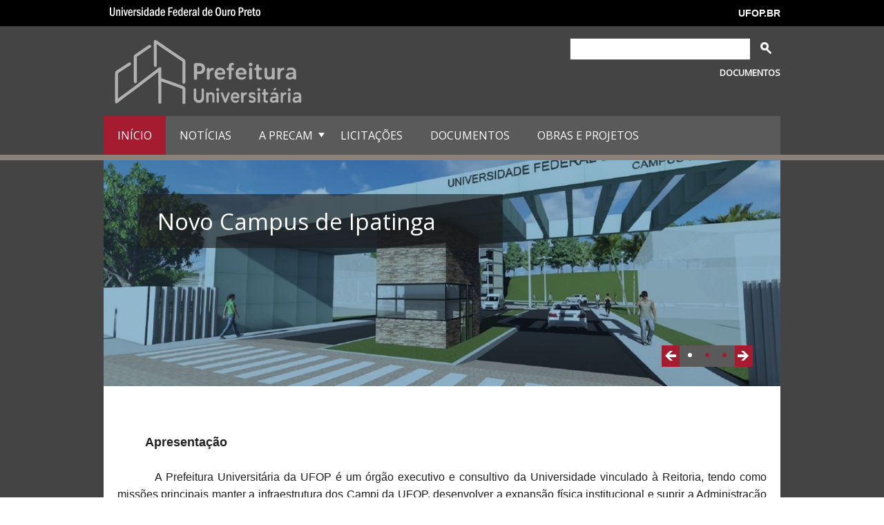

--- FILE ---
content_type: text/html; charset=utf-8
request_url: https://precam.ufop.br/
body_size: 26861
content:
<!DOCTYPE html>
<!--[if IEMobile 7]><html class="iem7"  lang="pt-br" dir="ltr"><![endif]-->
<!--[if lte IE 6]><html class="lt-ie9 lt-ie8 lt-ie7"  lang="pt-br" dir="ltr"><![endif]-->
<!--[if (IE 7)&(!IEMobile)]><html class="lt-ie9 lt-ie8"  lang="pt-br" dir="ltr"><![endif]-->
<!--[if IE 8]><html class="lt-ie9"  lang="pt-br" dir="ltr"><![endif]-->
<!--[if (gte IE 9)|(gt IEMobile 7)]><!--><html  lang="pt-br" dir="ltr"><!--<![endif]-->
<head>
<meta charset="utf-8" />
<link rel="shortcut icon" href="https://precam.ufop.br/sites/default/files/precam/files/faviconufop.ico?m=1525724843" type="image/vnd.microsoft.icon" />
<meta name="generator" content="OpenScholar for Drupal 7 (http://theopenscholar.org)" />
<link rel="canonical" href="https://precam.ufop.br/home" />
<link rel="shortlink" href="https://precam.ufop.br/home" />
<meta property="og:type" content="university" />
<meta property="og:title" content="Prefeitura do Campus Universitário" />
<meta property="og:image" content="https://precam.ufop.br/sites/default/files/precam/files/logo.png?m=1745860937" />
<meta name="twitter:card" content="summary" />
<meta name="twitter:title" content="Prefeitura do Campus Universitário" />
<meta name="twitter:description" content="Prefeitura do Campus Universitário" />
<meta name="twitter:image" content="https://precam.ufop.br/sites/default/files/precam/files/logo.png?m=1745860937" />
<title>Prefeitura do Campus Universitário</title>

<meta http-equiv="x-ua-compatible" content="IE=edge">
  <meta name="viewport" content="width=device-width, initial-scale=1.0" />
  <style>
@import url("https://precam.ufop.br/modules/system/system.base.css?syttr5");
@import url("https://precam.ufop.br/modules/system/system.menus.css?syttr5");
@import url("https://precam.ufop.br/modules/system/system.messages.css?syttr5");
@import url("https://precam.ufop.br/modules/system/system.theme.css?syttr5");
</style>
<style>
@import url("https://precam.ufop.br/modules/book/book.css?syttr5");
@import url("https://precam.ufop.br/profiles/openscholar/modules/contrib/calendar/css/calendar_multiday.css?syttr5");
@import url("https://precam.ufop.br/modules/comment/comment.css?syttr5");
@import url("https://precam.ufop.br/profiles/openscholar/modules/contrib/date/date_api/date.css?syttr5");
@import url("https://precam.ufop.br/profiles/openscholar/modules/contrib/date/date_popup/themes/datepicker.1.7.css?syttr5");
@import url("https://precam.ufop.br/profiles/openscholar/modules/contrib/date/date_repeat_field/date_repeat_field.css?syttr5");
@import url("https://precam.ufop.br/modules/field/theme/field.css?syttr5");
@import url("https://precam.ufop.br/modules/node/node.css?syttr5");
@import url("https://precam.ufop.br/modules/search/search.css?syttr5");
@import url("https://precam.ufop.br/modules/user/user.css?syttr5");
@import url("https://precam.ufop.br/profiles/openscholar/modules/contrib/views/css/views.css?syttr5");
</style>
<style>
@import url("https://precam.ufop.br/profiles/openscholar/modules/contrib/colorbox/styles/default/colorbox_style.css?syttr5");
@import url("https://precam.ufop.br/profiles/openscholar/modules/contrib/ctools/css/ctools.css?syttr5");
@import url("https://precam.ufop.br/profiles/openscholar/modules/contrib/views_slideshow/views_slideshow.css?syttr5");
@import url("https://precam.ufop.br/profiles/openscholar/modules/contrib/biblio/biblio.css?syttr5");
@import url("https://precam.ufop.br/profiles/openscholar/modules/os/modules/os_slideshow/os_slideshow.css?syttr5");
@import url("https://precam.ufop.br/profiles/openscholar/themes/hwpi_basetheme/css/responsive.base.css?syttr5");
@import url("https://precam.ufop.br/profiles/openscholar/themes/hwpi_basetheme/css/responsive.layout.css?syttr5");
@import url("https://precam.ufop.br/profiles/openscholar/themes/hwpi_basetheme/css/responsive.nav.css?syttr5");
@import url("https://precam.ufop.br/profiles/openscholar/themes/hwpi_basetheme/css/responsive.slideshow.css?syttr5");
@import url("https://precam.ufop.br/profiles/openscholar/themes/hwpi_basetheme/css/responsive.widgets.css?syttr5");
@import url("https://precam.ufop.br/profiles/openscholar/themes/hwpi_college/css/responsive.college.css?syttr5");
@import url("https://precam.ufop.br/profiles/openscholar/modules/contrib/nice_menus/css/nice_menus.css?syttr5");
@import url("https://precam.ufop.br/profiles/openscholar/modules/contrib/nice_menus/css/nice_menus_default.css?syttr5");
</style>
<style media="screen">
@import url("https://precam.ufop.br/profiles/openscholar/themes/adaptivetheme/at_core/css/at.layout.css?syttr5");
@import url("https://precam.ufop.br/profiles/openscholar/themes/os_basetheme/css/globals.css?syttr5");
@import url("https://precam.ufop.br/profiles/openscholar/themes/hwpi_basetheme/css/hwpi.globals.css?syttr5");
@import url("https://precam.ufop.br/profiles/openscholar/themes/hwpi_college/css/hwpi_college.css?syttr5");
</style>
<style media="print">
@import url("https://precam.ufop.br/profiles/openscholar/themes/os_basetheme/css/print.css?syttr5");
</style>
<style>
@import url("https://precam.ufop.br/profiles/openscholar/modules/os/theme/os_dismiss.css?syttr5");
</style>
<link type="text/css" rel="stylesheet" href="https://precam.ufop.br/profiles/openscholar/themes/hwpi_college/flavors/adams/adams.css?syttr5" media="all" />
<link type="text/css" rel="stylesheet" href="https://precam.ufop.br/profiles/openscholar/themes/hwpi_college/flavors/adams/responsive.adams.css?syttr5" media="all" />
  <!--[if lte IE 8]>
<script type="text/javascript">
  var os_c = document.createElement;os_c('header');os_c('nav');os_c('section');os_c('article');os_c('aside');os_c('footer');os_c('hgroup');os_c('figure');
</script>
  <![endif]-->
  
</head>
<body class="html front not-logged-in no-sidebars page-home og-context og-context-node og-context-node-1282 navbar-on">
  <div id="skip-link">
    <a href="#main-content" class="element-invisible element-focusable" tabindex="1">Pular para o conteúdo principal</a>
  </div>

    <div id="page_wrap" class="page_wrap">
<!--REGION TO HOUSE RESPONSIVE MENU. OTHER CONTENT CAN'T BE PLACED HERE-->
<div class="responive-menu-container clearfix">
  <ul class="mobile-buttons num-links-3"><li class="link-count-mobi-main first"><a href="#"  data-target="#block-os-primary-menu"><span aria-hidden="true" class="icon-menu"></span><span class="move">Main Menu</span></a></li><li class="link-count-mobi-util"><a href="#"  data-target="#block-os-quick-links, #block-os-secondary-menu, #header .os-custom-menu"><span aria-hidden="true" class="icon-plus"></span><span class="move">Utility Menu</span></a></li><li class="link-count-mobi-search last"><a href="#"  data-target="#block-os-search-db-site-search, #block-boxes-solr-search-box"><span aria-hidden="true" class="icon-search3"></span><span class="move">Search</span></a></li></ul></div>

<!--FLEXIBLE ADMIN HEADER FOR USE BY SELECT GROUPS USING OS-->
	<div id="branding_header">
		<div  class="branding-container clearfix">
		  <div class="branding-left"><a href="http://www.ufop.br/" ><img src="https://precam.ufop.br/profiles/openscholar/themes/hwpi_basetheme/images/ufop-logo.png" width="236" height="33" alt="University Logo" /></a></div><div class="branding-right"><a href="http://www.ufop.br/" >UFOP.BR</a></div>		</div>
	</div>

<div id="page" class="container page header-main header-right content-top footer-left footer">
	<div id="page-wrapper">

		
					<!--header regions beg-->
			<header id="header" class="clearfix" role="banner">
			 <div id="header-container">
				 <div id="header-panels" class="at-panel gpanel panel-display three-col clearfix">
					  					  <div class="region region-header-second"><div class="region-inner clearfix"><div id="block-boxes-site-logo" class="block block-boxes block-boxes-os_boxes_site_logo no-title"  module="boxes" delta="site_logo"><div class="block-inner clearfix">  
  
  <div class="block-content content" ng-non-bindable=""><div id='boxes-box-site_logo' class='boxes-box'><div class="boxes-box-content"><a href="https://precam.ufop.br/"  class="active"><img src="https://precam.ufop.br/sites/default/files/precam/files/logo.png?m=1745860937" width="300" height="102" alt="Prefeitura do Campus Universitário" /></a></div></div></div>
  </div></div></div></div>					  					  <div class="region region-header-third"><div class="region-inner clearfix"><div id="block-os-search-db-site-search" class="block block-os-search-db no-title"  module="os_search_db" delta="site-search"><div class="block-inner clearfix">  
  
  <div class="block-content content" ng-non-bindable=""><form action="/" method="post" id="search-block-form" accept-charset="UTF-8"><div><div class="container-inline">
  <div class="form-item form-type-textfield form-item-search-block-form">
  <label for="edit-search-block-form--2">Buscar </label>
 <input title="Digite os termos que você deseja procurar." ng-non-bindable="" type="search" id="edit-search-block-form--2" name="search_block_form" value="" size="15" maxlength="128" class="form-text" />
</div>
<div class="form-actions form-wrapper" id="edit-actions"><input type="submit" id="edit-submit" name="op" value="Buscar" class="form-submit" /></div><input type="hidden" name="form_build_id" value="form-gJUGfIYeye8qRC5piVcEQgP5zCcJa6VebZz1TYyFSMQ" />
<input type="hidden" name="form_id" value="search_block_form" />
</div></div></form></div>
  </div></div><div id="block-os-secondary-menu" class="block block-os no-title"  module="os" delta="secondary-menu"><div class="block-inner clearfix">  
  
  <div class="block-content content" ng-non-bindable=""><ul class="nice-menu nice-menu-down nice-menu-secondary-menu" id="nice-menu-secondary-menu"><li class="menu-2373  first   odd   last "><a  class="menu-heading">Documentos</a></li></ul>
</div>
  </div></div></div></div>					  				 </div>
			  </div>
		  </header>
      <!--header regions end-->
		
				  <!--main menu region beg-->
		  <div id="menu-bar" class="nav region-menu-bar clearfix"><nav id="block-os-primary-menu" class="block block-os no-title menu-wrapper menu-bar-wrapper clearfix"  module="os" delta="primary-menu">  
  
  <ul class="nice-menu nice-menu-down nice-menu-primary-menu" id="nice-menu-primary-menu"><li class="menu-900 menu-path-front  first   odd  "><a href="https://precam.ufop.br/"  class="active">Início</a></li><li class="menu-166634 menu-path-node-1286   even  "><a href="https://precam.ufop.br/not%C3%ADcias" >Notícias</a></li><li class="menu-2371 menuparent    odd  "><a  class="menu-heading">A Precam</a><span class="open-submenu"></span><ul><li class="menu-2358 menu-path-node-1299  first   odd  "><a href="https://precam.ufop.br/equipe" >Equipe</a></li><li class="menu-154729 menu-path-node-35104   even  "><a href="https://precam.ufop.br/organograma"  title="">Organograma</a></li><li class="menu-2363 menu-path-node-1301   odd   last "><a href="https://precam.ufop.br/fun%C3%A7%C3%B5es"  title="">Serviços</a></li></ul></li><li class="menu-2443 menu-path-node-1374   even  "><a href="https://precam.ufop.br/licita%C3%A7%C3%B5es"  title="">Licitações</a></li><li class="menu-2365 menu-path-node-1302   odd  "><a href="https://precam.ufop.br/documentos"  title="">Documentos</a></li><li class="menu-2369 menu-path-node-1304   even   last "><a href="https://precam.ufop.br/obras-e-projetos"  title="">Obras e projetos</a></li></ul>

  </nav></div>		  <!--main menu region end-->
		
    
		<div id="columns" class="clearfix">
			<div class="hg-container">
				<div id="content-column" role="main">
					<div class="content-inner">
					  
													              <a name="main-content"></a>
														
															<!--front panel regions beg-->
								<div id="content-panels" class="at-panel gpanel panel-display content clearfix">
									<div class="region region-content-top"><div class="region-inner clearfix"><div id="block-boxes-1471263207" class="block block-boxes block-boxes-os_slideshow_box no-title"  module="boxes" delta="1471263207"><div class="block-inner clearfix">  
  
  <div class="block-content content" ng-non-bindable=""><div id='boxes-box-1471263207' class='boxes-box'><div class="boxes-box-content">
<div id="layout_3_1_overlay">
	<div class="slide">
  <ul class="rslides">
    
<li>
  <a href="https://precam.ufop.br/campus-ipatinga" ><img class="image-style-os-slideshow-31-980" src="https://precam.ufop.br/sites/default/files/styles/os_slideshow_3%3A1_980/public/precam/files/novo_campus_de_ipatinga.jpg?m=1745600462&amp;itok=o95ZK6MR" width="980" height="327" alt="Novo Campus de Ipatinga" title="Novo Campus de Ipatinga" /></a>      <div class="caption slide-copy">
      <h2><a href="https://precam.ufop.br/campus-ipatinga" >Novo Campus de Ipatinga</a></h2>          </div>
  </li>



<li>
  <a href="https://precam.ufop.br/centro-de-convergencia" ><img class="image-style-os-slideshow-31-980" src="https://precam.ufop.br/sites/default/files/styles/os_slideshow_3%3A1_980/public/precam/files/ufop-centro_convergencia-revitalizacao_completa-ep-arq-img05_1.jpg?m=1575987355&amp;itok=OZpvjLIQ" width="980" height="327" alt="" /></a>      <div class="caption slide-copy">
      <h2><a href="https://precam.ufop.br/centro-de-convergencia" >Revitalização do Centro de Convergência</a></h2>          </div>
  </li>



<li>
  <a href="https://precam.ufop.br/biblioteca" ><img class="image-style-os-slideshow-31-980" src="https://precam.ufop.br/sites/default/files/styles/os_slideshow_3%3A1_980/public/precam/files/ufop-biblioteca_central-pb-img13.jpg?m=1575986900&amp;itok=aun5BTj5" width="980" height="327" alt="Visão externa" title="Visão externa" /></a>      <div class="caption slide-copy">
      <h2><a href="https://precam.ufop.br/biblioteca" >Biblioteca Central</a></h2>          </div>
  </li>

  </ul>
  
  
<!--
<ul id="rslides-controls">
</ul>
--></div>
</div></div></div></div>
  </div></div><div id="block-boxes-1471262606" class="block block-boxes block-boxes-os_boxes_html no-title"  module="boxes" delta="1471262606"><div class="block-inner clearfix">  
  
  <div class="block-content content" ng-non-bindable=""><div id='boxes-box-1471262606' class='boxes-box'><div class="boxes-box-content"><p style="text-align: justify;">
	 
</p>

<p style="text-align: justify;">
	<span style="font-size:14px;"><span style="font-family:Arial,Helvetica,sans-serif;">    </span></span><span style="font-size:18px;"><span style="font-family:Arial,Helvetica,sans-serif;"><strong>   </strong></span></span><span style="font-size:16px;"><span style="font-family:Arial,Helvetica,sans-serif;"><span style="font-size:18px;"><strong>  Apresentação</strong></span><br /> <br />         A Prefeitura Universitária da UFOP é um órgão executivo e consultivo da Universidade vinculado à Reitoria, tendo como missões principais manter a infraestrutura dos Campi da UFOP, desenvolver a expansão física institucional e suprir a Administração Superior de informações técnicas para o planejamento estratégico das ações do desenvolvimento acadêmico e administrativo da UFOP.<br />         A equipe PRECAM desenvolve os projetos arquitetônicos internamente, coordenando o desenvolvimento de projetos executivos contratados por meio de licitações, fiscaliza a execução dos contratos de obras e serviços de engenharia, executa e coordena os serviços de manutenção da infraestrutura das Unidades Acadêmicas e Administrativas dos Campi.<br />       Todas as questões relativas à concepção da edificação ou do espaço físico envolvido no projeto são definidas pelos profissionais da Coordenadoria de Projetos de Infraestrutura, baseadas nas informações e demandas apresentadas pela Unidade na qual o empreendimento será implantado.<br />     A Prefeitura Universitária desenvolve suas atividades focadas no quadro de prioridades, obedecendo ao cronograma de ações e ao planejamento estratégico estabelecido pela Administração superior da UFOP.<br />        A Prefeitura se divide em três setores como segue:<br />- Coordenadoria de Manutenção: Responsável pelo atendimento às solicitações de serviços de manutenção e/ou reparo demandadas pelas diversas unidades que compõem a Instituição, como também o sistema de abastecimento de água potável e energia. Manutenção da iluminação de ruas e calçadas; reparo nos pavimentos de ruas e calçadas; reforma das redes de drenagem pluvial; reforma de abrigo de ônibus; manutenção de portarias e cancelas de acesso aos campi. Esta Coordenadoria também é responsável pela manutenção do paisagismo dos Campi, mediante o plantio e poda de árvores de diversas espécies; plantio e manutenção dos gramados; limpeza externa de áreas próximas de prédios das Unidades Acadêmicas; e limpeza de terrenos pertencentes à Instituição.<br />- Coordenadoria de Fiscalização: Responsável pela fiscalização dos contratos de obras novas e reformas de maior porte não executadas pela Coordenadoria de Manutenção. Fiscalização dos novos contratos, avaliação e análise dos projetos e planilhas contratuais, buscando a compatibilização e adequação dos mesmos e a execução dos aditivos necessários.  <br />- Coordenadoria de Projetos de Infraestrutura: Responsável pela elaboração de projetos de engenharia, montagem de documentação para licitações de obras e serviços de engenharia, análise técnicas de projetos executivos licitados pela UFOP e a elaboração de planilhas orçamentárias de referência. Também são realizadas atividades técnicas como elaboração de pareceres técnicos diversos na área de engenharia e elaboração de orçamento e pequenos projetos de reforma. Responsável pelo desenvolvimento dos projetos básicos e coordenação do desenvolvimento de projetos executivos contratados através de licitações públicas, além do desenvolvimento de projetos executivos para pequenas reformas.</span></span>
</p>

<p>
	 
</p>

<p>
	<span style="font-size:16px;"><strong>            </strong></span>
</p>
</div></div></div>
  </div></div></div></div>																																			</div>
								<!--front panel regions end-->
													
											</div>
				</div>

				
				
			</div>
		</div>
		<!--footer region beg-->
		<footer id="footer" class="clearfix" role="contentinfo">
		<!-- Three column 3x33 Gpanel -->
		
			<div class="at-panel gpanel panel-display footer clearfix">
								<div class="region region-footer-first"><div class="region-inner clearfix"><div id="block-boxes-hwp-personal-contact-html" class="block block-boxes block-boxes-os_boxes_html no-title"  module="boxes" delta="hwp_personal_contact_html"><div class="block-inner clearfix">  
  
  <div class="block-content content" ng-non-bindable=""><div id='boxes-box-hwp_personal_contact_html' class='boxes-box'><div class="boxes-box-content"><p>
	 
</p>

<table border="0" style="width: 454px; height: 144px;"><tbody><tr><td>
				<p>
					<img height="115" width="48" alt="Logo UFOP" title="Logo UFOP" class="media-element file-default file-os-files-small" src="https://precam.ufop.br/sites/default/files/styles/os_files_small/public/precam/files/logoufopfooter.fw_.png?m=1525725029&amp;itok=h9EMiFvD" /></p>
			</td>
			<td>
				<b>Prefeitura Universitária</b><br />Universidade Federal de Ouro Preto<br />Campus Morro do Cruzeiro<br />Ouro Preto - MG<br />CEP 35400-000
			</td>
		</tr></tbody></table><p>
	 
</p>

<p>
	<a data-url="https://www.google.com.br/maps/search/R.+Diogo+de+Vasconcelos,+122+Pilar+ufop/@-20.3935855,-43.5104713,17z/data=!3m1!4b1" href="https://www.google.com/maps/place/Prefeitura+do+Campus+%2F+UFOP/@-20.3968272,-43.5134143,17.75z/data=!4m5!3m4!1s0xa40af23acb166b:0xf1e3310450b59def!8m2!3d-20.3962003!4d-43.5138304" target="_blank"><img style="width: 224px; height: 99px;" alt="Mapa UFOP" title="Mapa UFOP" class="media-element file-default  file-os-files-medium" src="https://precam.ufop.br/sites/default/files/styles/os_files_medium/public/precam/files/ufop_map.png?m=1525725035&amp;itok=0C6fdjKX" width="224" height="99" /></a>
</p>


</div></div></div>
  </div></div></div></div>				<div class="region region-footer"><div class="region-inner clearfix"><div id="block-boxes-1476120018" class="block block-boxes block-boxes-os_boxes_html no-title"  module="boxes" delta="1476120018"><div class="block-inner clearfix">  
  
  <div class="block-content content" ng-non-bindable=""><div id='boxes-box-1476120018' class='boxes-box'><div class="boxes-box-content"><div class="ufop-footer-column2 campl-footer-navigation">
	<div class="campl-content-container campl-navigation-list">
		<div class="link-list">
			<p style="margin-bottom:.0001pt">
				 
			</p>

			<p style="margin-bottom:.0001pt">
				   <strong>Telefones:</strong>
			</p>

			<p style="margin-bottom:.0001pt">
				<span style="line-height:normal">           </span>
			</p>
			 

			<table align="center" border="0" cellpadding="0" cellspacing="0" style="width: 500px;"><tbody><tr><td>
							<span style="font-size:14px;">Divisão de Manutenção de Edifícios:</span>
						</td>
						<td>
							<span style="font-size:14px;">+55 (31) 3559-1615</span>
						</td>
					</tr><tr><td>
							<span style="font-size:14px;">Divisão de Projetos de Infraestrutura:</span>
						</td>
						<td>
							<span style="font-size:14px;">+55 (31) 3559-1449</span>
						</td>
					</tr><tr><td>
							<span style="font-size:14px;">Divisão de Fiscalização:</span>
						</td>
						<td>
							<span style="font-size:14px;">+55 (31) 3559-1444</span>
						</td>
					</tr><tr><td>
							<span style="font-size:14px;">Secretaria:</span>
						</td>
						<td>
							<span style="font-size:14px;">+55 (31) 3559-1452</span>
						</td>
					</tr></tbody></table></div>
	</div>
</div>
</div></div></div>
  </div></div></div></div>											</div>

		<!--footer region end-->
    <div id="powerby-login">
  	<a href="/user?destination=home"  class="footer-login">Admin Login</a>  	<div id="powered-by"><a href="https://theopenscholar.com">OpenScholar</a></div>
    </div>
  </footer>
  </div>
</div><!--page area ends-->

<div id="extradiv"></div>

  <!--FLEXIBLE ADMIN FOOTER FOR USE BY SELECT GROUPS USING OS-->
  <div id="branding_footer">
		<div class="branding-container">
	    <div class="copyright"><span class="harvard-copyright">Copyright &copy; 2026 Universidade Federal de Ouro Preto</span></div>		</div>
  </div>

</div><!-- /page_wrap -->

  <script src="https://precam.ufop.br/profiles/openscholar/libraries/respondjs/respond.min.js?syttr5"></script>
<script src="//ajax.googleapis.com/ajax/libs/jquery/1.8.3/jquery.min.js"></script>
<script>window.jQuery || document.write("<script src='/profiles/openscholar/modules/contrib/jquery_update/replace/jquery/1.8/jquery.min.js'>\x3C/script>")</script>
<script src="https://precam.ufop.br/misc/jquery.once.js?v=1.2"></script>
<script src="https://precam.ufop.br/misc/drupal.js?syttr5"></script>
<script>jQuery.extend(Drupal.settings, {"basePath":"\/","pathPrefix":"","ajaxPageState":{"theme":"hwpi_college","theme_token":"bWI1sKxZ7QwquRhfO1Mf4rJV4rdNh4AZ4sCqmuMnNyI"},"colorbox":{"opacity":"0.85","current":"{current} do {total}","previous":"\u00ab Anterior","next":"Next \u00bb","close":"Close","maxWidth":"98%","maxHeight":"98%","fixed":true,"mobiledetect":true,"mobiledevicewidth":"480px"},"jcarousel":{"ajaxPath":"https:\/\/precam.ufop.br\/jcarousel\/ajax\/views"},"os_slideshow":{"boxes-box-1471263207":{"pager":true,"nav":true,"timeout":5700,"speed":"700","random":0}},"spaces":{"id":"1282","path":"Prefeitura do Campus Universit\u00e1rio"},"urlIsAjaxTrusted":{"https:\/\/precam.ufop.br\/search\/node":true,"\/":true},"nice_menus_options":{"delay":"800","speed":"slow"},"ogContext":{"groupType":"node","gid":"1282"},"password":{"strengthTitle":"Password compliance:"},"type":"setting"});</script>
<script src="https://precam.ufop.br/profiles/openscholar/libraries/responsiveslides/responsiveslides.js?v=1.53"></script>
<script src="https://precam.ufop.br/profiles/openscholar/libraries/jquery.bgiframe/jquery.bgiframe.js?v=3.0.1"></script>
<script src="https://precam.ufop.br/profiles/openscholar/modules/contrib/nice_menus/js/jquery.hoverIntent.js?v=0.5"></script>
<script src="https://precam.ufop.br/profiles/openscholar/modules/contrib/nice_menus/js/superfish.js?v=1.4.8"></script>
<script src="https://precam.ufop.br/profiles/openscholar/modules/contrib/nice_menus/js/nice_menus.js?v=1.0"></script>
<script src="https://precam.ufop.br/profiles/openscholar/modules/os/theme/os_colorbox.js?syttr5"></script>
<script src="https://precam.ufop.br/sites/default/files/languages/pt-br_XzArwYP0lSKlV6mboOwps-vN_MKfvsBGOaRC1pKsKwU.js?m=1525724463?syttr5"></script>
<script src="https://precam.ufop.br/profiles/openscholar/libraries/colorbox/jquery.colorbox-min.js?syttr5"></script>
<script src="https://precam.ufop.br/profiles/openscholar/modules/contrib/colorbox/js/colorbox.js?syttr5"></script>
<script src="https://precam.ufop.br/profiles/openscholar/modules/contrib/colorbox/styles/default/colorbox_style.js?syttr5"></script>
<script src="https://precam.ufop.br/profiles/openscholar/modules/contrib/colorbox/js/colorbox_inline.js?syttr5"></script>
<script src="https://precam.ufop.br/profiles/openscholar/modules/contrib/views_slideshow/js/views_slideshow.js?syttr5"></script>
<script src="//cdnjs.cloudflare.com/ajax/libs/mathjax/2.7.1/MathJax.js?config=TeX-MML-AM_CHTML"></script>
<script>window.CKEDITOR_BASEPATH = '/profiles/openscholar/libraries/ckeditor/'</script>
<script src="https://precam.ufop.br/profiles/openscholar/modules/os/js/responsive_menu.js?syttr5"></script>
<script src="https://precam.ufop.br/profiles/openscholar/modules/os/modules/os_slideshow/os_slideshow_slider.js?syttr5"></script>
<script src="https://precam.ufop.br/profiles/openscholar/modules/os/theme/os_dismiss.js?syttr5"></script>
<script src="https://precam.ufop.br/profiles/openscholar/modules/os/js/os_tinymce_init.js?syttr5"></script>
<script src="https://precam.ufop.br/profiles/openscholar/themes/os_basetheme/js/os_base.js?syttr5"></script>
<script src="https://precam.ufop.br/profiles/openscholar/themes/hwpi_basetheme/js/css_browser_selector.js?syttr5"></script>
<script src="https://precam.ufop.br/profiles/openscholar/themes/hwpi_basetheme/js/matchMedia.js?syttr5"></script>
<script src="https://precam.ufop.br/profiles/openscholar/themes/hwpi_basetheme/js/stacktable.js?syttr5"></script>
<script src="https://precam.ufop.br/profiles/openscholar/themes/hwpi_basetheme/js/scripts.js?syttr5"></script>
<script src="https://precam.ufop.br/profiles/openscholar/themes/hwpi_college/flavors/adams/adams.js?syttr5"></script>
  
  <script defer="defer" src="//barra.brasil.gov.br/barra.js" type="text/javascript"></script>
</body>
</html>


--- FILE ---
content_type: text/css
request_url: https://precam.ufop.br/profiles/openscholar/themes/hwpi_college/flavors/adams/adams.css?syttr5
body_size: 6151
content:
body {
    overflow-x: initial;
}
.node-title,
.page-search .title a,
#content-column .block.block-boxes-os_boxes_manual_list .links.inline a,
.more-link,
.page-search #content-column p,
.not-front #content-column p,
.links a,
#footer ul.menu a,
.boxes-box-content h2,
.view-os-events .views-field-colorbox,
#boxes-box-site_info,
#boxes-box-site_info a,
body,
h2.block-title,
#menu-bar ul.nice-menu a,
.region-header-third ul.nice-menu a,
#page-title,
#content-column h2,
#content-column h3,
#content-column h4,
.sidebar .boxes-box-content, 
.sidebar .boxes-box-content p,
.ui-tabs,
.slide-copy h2,
#layout_3_1_overlay .slide-copy h2,
.cke_editable * {
    font-family: 'Open Sans', sans-serif !important;
}
.sidebar .block h2.block-title,
#content-column h2.block-title,
.node-type-page .breadcrumb,
.breadcrumb,
.breadcrumb a {
    font-family: 'Open Sans Condensed', sans-serif !important;
}
a,
a:visited {
    color: #215990;
}
h1#page-title,
.page-node h1#page-title {
    color: #8c8179;
    font-family: 'Oswald', sans-serif !important;
    font-size: 2.1em;
    font-weight: bold;
    line-height: 1.2;
}
#header,
.section-nav ul.menu li a,
#boxes-box-site_info,
#boxes-box-site_info a {
    color: #fff;
}
#menu-bar {
    background: #444;
    border-bottom: 8px solid #8c8179;
}
#menu-bar ul.nice-menu a {
    font-size: 16px;
    text-transform: uppercase;
}
a.rslides_nav,
.section-nav .expanded.menu-depth-2 .menu-depth-3 > a,
.section-nav .expanded.menu-depth-2 .menu-depth-4 > a,
.section-nav .expanded.menu-depth-2 .menu-depth-5 > a,
.section-nav .expanded.menu-depth-2 .menu-depth-6 > a,
.section-nav .leaf.menu-depth-3 > a,
.section-nav .leaf.menu-depth-4 > a,
.section-nav .leaf.menu-depth-5 > a,
.section-nav .leaf.menu-depth-6 > a,
.section-nav .expanded.menu-depth-2 > a,
.section-nav ul.menu li,
.section-nav .expanded.menu-depth-2 > a:hover,
.section-nav .expanded.menu-depth-2 > a[class="active-trail active active"],
.section-nav a[class="active-trail active active"],
.section-nav a:hover,
#menu-bar ul.nice-menu ul,
#menu-bar ul.nice-menu .active-trail ul,
#menu-bar ul.nice-menu a:hover,
#menu-bar ul.nice-menu a.active,
#menu-bar ul.nice-menu .menuparent.over > a,
#menu-bar ul.nice-menu .menuparent a:hover,
#menu-bar ul.nice-menu .menuparent a.active,
#menu-bar ul.nice-menu .menuparent a.active:hover {
    background-color: #a51c30 !important;
}
 
.rslides_tabs li,
#menu-bar nav {
    background: #5a5a5a !important;
}
.section-nav .menu-depth-1 > a:hover,
.section-nav .menu-depth-1 > a,
.section-nav .menu-depth-1 > a[class="active-trail active active"] {
    background-color: #86111E !important;
}
.section-nav .menu-depth-1 > a:hover,
.section-nav .menu-depth-1 > a,
.section-nav .menu-depth-1 > a[class="active-trail active active"],
.section-nav ul.menu li,
.section-nav .expanded.menu-depth-2 > a:hover,
.section-nav .expanded.menu-depth-2 > a[class="active-trail active active"],
.section-nav a[class="active-trail active active"],
.section-nav a:hover {
    color: #ffdb6d !important;
}
.section-nav .expanded.menu-depth-2 > a {
	 color: #fff !important;
}
.block-boxes-os_boxes_facetapi_vocabulary.navigation h2,
.block-boxes-os_taxonomy_fbt.navigation h2,
.block-boxes-os_boxes_sectionnav ul {
    border-top: none;
}
.section-nav ul.menu li a {
    border-bottom: 1px solid #a51c30;
}
#page-wrapper,
#header {
    background-color: #444;
   
}
.search-block-form .container-inline .form-item .form-text,
#search-block-form .container-inline .form-item .form-text {
    border-color: #5a5a5a;
}
.region-header-third ul.nice-menu a {
    color: #fff;
    text-transform: uppercase;
}
#columns {
    border-left: none;
    border-right: none;
}

#footer .at-panel {
    background: #000;
    border-left: none;
    border-right: none;
    border-top: none;
    color: #FFF;
}
#branding_footer,
#branding_header,
#footer {
    background-color: #000;
}
.event-start-month,
.event-start-day,
.region-header-third ul.nice-menu a,
#footer a {
    color: #FFF;
}
#powerby-login {
    background: #000;
    border-left: none;
    border-right: none;
}
#powered-by a {
    background-position: -14px -548px;
}
.sidebar .block h2.block-title,
#content-column h2.block-title {
    background-color: #8c8179;
    color: #fff;
    padding: .5em 1em;
    margin-bottom: 15px;
    font-size: .9em;
}
.node-type-page .breadcrumb,
.breadcrumb,
.breadcrumb a {
    font-size: .95em;
    text-transform: none;
}
.not-front #content-column h2.block-title {
    background-color: #FFF;
    color: #8c8179;
    padding: 0;
    font-size: 1.2em;
}
#content-column .block-inner,
.sidebar .block {
    padding-top: 0;
}
.not-front #content-column .region-content-first .block,
.not-front #content-column .region-content-second .block,
.sidebar .block,
.front #content-column .block,
.front #content-column .block.styled,
.node-person .block-inner,
.comment-wrapper {
    border-top: none;
}
.event-start .event-start {
    background: #4e84c4;
    color: #fff;
}
.event-start .event-start {
    height: 60px;
}
.event-start .event-year {
    padding: 8px 0 2px;
}
 

.rslides_tabs a,
.rslides_tabs a:visited {
    color: #a51c30;
}
.search-block-form input.form-submit,
.search-block-form #edit-submit,
#search-block-form input.form-submit,
#search-block-form #edit-submit,
#search-form #edit-submit {
    background: url(/profiles/openscholar/themes/hwpi_basetheme/images/hwpi_basesprite.png) no-repeat 2px -441px #444;
}
.ui-tabs ul.ui-tabs-nav li.ui-tabs-active a {
    background: #a51c30 !important;
    border: none;
    border-bottom-width: 0;
    color: #fff;
}
.ui-tabs .ui-tabs-nav li a {
    text-transform: none;
    font-weight: normal;
}
.block-boxes-os_boxes_tabs .ui-state-default {
    border: none !important;
}

.ui-tabs ul.ui-tabs-nav {
    border-left:1px solid #ccc;
    border-right:1px solid #ccc;
    border-top:1px solid #ccc;
}
.front.no-sidebars .region-content-top .block-boxes-os_slideshow_box:after {
    position: relative;
}
#layout_16_9_side .slide {
    background: #333;
}
#footer .footer-login {
text-shadow: none;
  color:#ddd;
}
#footer .footer-login:after {
    background-image: none;
  }

--- FILE ---
content_type: text/css
request_url: https://precam.ufop.br/profiles/openscholar/themes/hwpi_college/flavors/adams/responsive.adams.css?syttr5
body_size: 1620
content:
@media (max-width: 1008px) {
    .region-header-third #block-os-secondary-menu.opened,
    .region-header-third .os-custom-menu.opened {
        background-color: #FFF;
    }
    .region-header-third ul.nice-menu a {
        color: #000 !important;
    }
    .region-header-third .os-custom-menu li,
    .region-header-third #block-os-secondary-menu li {
        border-top: 1px solid #f4f4f4 !important;
    }
    .region-header-third #block-os-secondary-menu.opened,
    .region-header-third .os-custom-menu.opened {
        background-color: #fff !important;
    }
    #header {
        border-bottom: none;
    }
    #menu-bar {
        padding: 0 15px !important;
        background: #A51C30;
        border-bottom: none;
    }
    #menu-bar ul.nice-menu li {
        background-color: #A51C30 !important;
        color: #FFF !important;
    }
    #menu-bar #block-os-primary-menu a {
        color: #FFF !important;
    }
    #menu-bar #block-os-primary-menu li {
        border-bottom: 1px solid #f4f4f4!important;
        border-top: none!important;
    }
    .link-count-mobi-main a {
        background-position: 0 -493px;
    }
    .link-count-mobi-util a {
        background-position: -50px -529px;
    }
    .link-count-mobi-util a {
        background-color: #fff;
    }
    .link-count-mobi-main a {
        background-color: #A51C30;
    }
    .link-count-mobi-main a {
        background-position: 0 -493px;
    }
    .link-count-mobi-search a {
        background-color: #444;
    }
    .mobi-util a {
        background: #A51C30;
    }
    .mobile-buttons a {
        color: #215990 !important;
    }

--- FILE ---
content_type: text/css
request_url: https://precam.ufop.br/profiles/openscholar/modules/os/modules/os_slideshow/os_slideshow.css?syttr5
body_size: 357
content:
#flex-pager>.flex-page-link {
	text-align: center;
	width: 1em;
	display: inline-block;
}

#flex-pager>.active {
  border-bottom: 1px #aaa solid;
}

#media-format-form fieldset .fieldset-legend {
    text-transform:none;
}

#media-format-form fieldset .fieldset-wrapper {
    padding-top:10px;
}
.media-gallery-detail-info {
    display: block !important;
}

--- FILE ---
content_type: text/css
request_url: https://precam.ufop.br/profiles/openscholar/themes/hwpi_college/css/responsive.college.css?syttr5
body_size: 2715
content:

@media (max-width: 1008px) {

ul.mobile-buttons {

    width: 98%;
}
#columns .region-inner {

    padding: 0 20px !important;
}

#columns .block-boxes-os_boxes_columns .region-inner {
 	padding:0 !important;
}


#columns .sidebar .region-inner {
    padding: 0 20px 20px 0 !important;
}

	.front #content-column {
    padding: 0!important;
}
	.region.region-header-first {
    position: relative !important;
    top: -130px;
}
	

	

.one-sidebar.sidebar-second  #content-column {
    -moz-box-sizing: border-box;
    background-color: #FFFFFF;
    box-shadow: none;
    margin: 0 auto;
}



.link-count-mobi-main a {
    background-color: #A23338;
    color: #FFFFFF;
}
.link-count-mobi-util a {
    background-color: #80282C;

}
.link-count-mobi-search a {
       background-color: #1E1E1E;

}

.not-front .block-boxes-os_slideshow_box {margin-bottom:30px;}

.front.no-sidebars .region-content-top .block-boxes-os_slideshow_box:after {
  background: none !important;
}

.front.no-sidebars .region-content-top .block-boxes-os_slideshow_box {
  margin-top:15px;
}

#layout_3_1_overlay .slide-copy h2 {
    line-height: 22px !important;
}

/*Dropdown menu*/
#menu-bar {
    background: none!important;
    border-bottom: none !important;
}
#menu-bar #block-os-primary-menu{
    background: none repeat scroll 0 0 #A23338;

}
#menu-bar ul.nice-menu a.active, 
#menu-bar ul.nice-menu a:hover {
    background: none repeat scroll 0 0 #1E1E1E;

}
#menu-bar #block-os-primary-menu a:hover,
#menu-bar #block-os-primary-menu a:focus{
	background-color:#303030!important;
}
#menu-bar {
    background: none repeat scroll 0 0 #303030;
    padding: 0;
}
#menu-bar ul.nice-menu ul {
    background: none repeat scroll 0 0 #80282C!important;
}

#menu-bar #block-os-primary-menu li {
    border-bottom: 1px solid #80282C!important;
    border-top: 1px solid #AB383E!important;
        display: block;
}

.region-header-third .os-custom-menu.opened,
.region-header-third #block-os-secondary-menu.opened {
    background-color: #80282C!important;
}
.region-header-third .os-custom-menu li,
.region-header-third #block-os-secondary-menu li{
    border-bottom: 1px solid #662023!important;
    border-top: 1px solid #8D2C30!important;
    margin-left:0!important;
}

#footer {padding:0 !important;}
#footer .region-inner {
    padding: 0 20px 20px !important;
}

#footer .block { margin: 0px ! important; }

} /*--------1008px breakpoint ends--------*/


@media (max-width: 768px) {


#columns .region-inner {
    margin-bottom: 100px;
    padding: 0 20px !important;
}

.breadcrumb {
margin-top: 15px !important;
}

.page-node #content-column .content-inner, 
#content-column .content-inner {
padding: 22px 0 !important;
}


}






--- FILE ---
content_type: text/css
request_url: https://precam.ufop.br/profiles/openscholar/themes/hwpi_basetheme/css/hwpi.globals.css?syttr5
body_size: 333
content:
@import "hwpi.base.css";
@import "hwpi.nav.css";
@import "hwpi.widgets.css";
@import "slideshow.css";
@import "hwpi.basetheme.layout.css";
@import "stacktable.css";
/*@import "responsive.base.css";
@import "responsive.nav.css";
@import "responsive.widgets.css";
@import "responsive.slideshow.css";
@import "responsive.layout.css";*/


--- FILE ---
content_type: text/css
request_url: https://precam.ufop.br/profiles/openscholar/themes/hwpi_college/css/hwpi_college.css?syttr5
body_size: 18888
content:
/* Main wrappers */
html,
body {
  background: #ffffff;
  color: #1e1e1e;
}
body {
    color: #1F1F1F;
    line-height: 24px;
}

/* Show infinite scrolling after login */
body.front {
    overflow-x: hidden;
}
#page-wrapper {
    background: none repeat scroll 0 0 #F3F3F1;
	font-size: 16px;
}

/* Elements */
h2 {
    color: #1F1F1F;
    font-family: Georgia,serif;
    font-size: 1.45em;
    font-weight: normal;
    line-height: 36px;
    padding-bottom: 0.75em;
}
#content-column {
   /* -moz-box-sizing: border-box;
    box-shadow: 2px 0 0 rgba(0, 0, 0, 0.05), -2px 0 0 rgba(0, 0, 0, 0.07);*/
    margin: 0 auto;
}

.no-sidebars #layout_3_1_overlay .rslides_tabs {
    bottom: 5%;
    right: 1%;
}
blockquote {
    border-left: 1px solid #CACACA;
    color: #6C6C6C;
    margin: 1em 0 1em 1em;
    padding-left: 1em;
}
#footer .region-inner {
    padding-top: 0;
}

.branding-container, #header-container, #columns, #menu-bar #block-os-primary-menu, #footer .gpanel, .region-footer, .message-inner, #powerby-login {
    margin-left: auto;
    margin-right: auto;

}
.block-boxes-os_boxes_tabs.contextual-links-region {
    margin-top: -4px !important;
}

#columns {
    margin-bottom: 0;
     margin-top: 0;
     background:#FFF;
     border-left:1px solid #CCC;
     border-right:1px solid #CCC;
}

#columns a.node-readmore {
  border-bottom: none;
  font-size:12px;
  font-weight:bold;
  float: none;
  padding-right: 11px;
  position: relative;
}

#columns a.node-readmore:after {
 background: url("../../hwpi_basetheme/images/hwpi_basesprite.png") no-repeat 3px -572px;
padding-right: 11px;
content: '';
}

/* Header */
#header {
    background: none repeat scroll 0 0 #F3F3F1;
    color: #000000;
    min-height: 130px;
}
#boxes-box-site_info,
#boxes-box-site_info a {
  color: #000;
}

#boxes-box-site_info h1 {
  line-height: 32px;
}

#boxes-box-site_info h2,
#boxes-box-site_info h1 + h2 {
    font-size: 22px;
     margin-bottom: 0;
     padding-bottom: 0;
}

/* Menu bar */
#menu-bar {
    background: none repeat scroll 0 0 #A51C30;
    padding: 0;
    border-bottom: 6px solid #000000;
}

#menu-bar ul.nice-menu li {
    margin-right: 0;
}

#menu-bar ul.nice-menu a {
    color: #FFFFFF;
    font-family: arial,sans-serif;
    padding: 16px 20px!important;
    font-size: 19px;
}

#menu-bar ul.nice-menu ul a {
  padding:10px 15px!important;
}

#menu-bar ul.nice-menu ul {
    background: none repeat scroll 0 0 #7B272B;
}

#menu-bar ul.nice-menu a:hover {
  background: #86111E;
  color: #FFF;
}

#menu-bar ul.nice-menu a.active {
  background: #6a1319;
  color: #FFF;
}


#menu-bar ul.nice-menu .menuparent a:before {
  background-position: 0 -566px; /* White Arrow */
}

#menu-bar ul.nice-menu .menuparent.over > a,
#menu-bar ul.nice-menu .menuparent a:hover {
  color:#FFF;
  background-color: #86111E;
}

#menu-bar ul.nice-menu .menuparent a.active,
#menu-bar ul.nice-menu .menuparent a.active:hover {
  color:#FFF;
  background-color: #6a1319;
}

.slide-copy h2 {
    color: #FFFFFF;
}

ul.nice-menu-down li ul li ul {
  left: 12em;
}

#menu-bar ul.nice-menu .menuparent ul li a,
#menu-bar ul.nice-menu .menuparent ul li a.active {
 color:#FFF;
 font-family:arial;
 font-size:13px;
 font-weight:bold;
 padding-right:8px;
 padding-left:20px!important;
}


#menu-bar ul.nice-menu .menuparent ul li a:hover {
 color:#BAC5C6;
 padding-right:8px;
}


#menu-bar ul.nice-menu ul {
    background:#86111E;
}

#menu-bar ul.nice-menu .active-trail ul {
    background:#6A1319;
}

#menu-bar ul.nice-menu .menuparent {
padding-right: 0;
}


#box-os_news_latest-page ul li{
	margin:0;
}

#branding_footer a, #branding_header a {
    color: #FFF;
    font-family: arial,serif;

}


.region-header-third .os-custom-menu,
.region-header-third #block-os-secondary-menu {
margin-top:-2px;
}

.region-header-third ul.nice-menu a {
    color: #393939;
    font: bold 13px arial,sans-serif;
    padding: 0.3em 0 0.3em 10px;
    text-decoration: none;
    text-transform: capitalize;
}


#footer ul.menu li.menuparent {
    font-size: 12px;
    font-weight: bold;  
}



/* Titles & Type */
.node-title,
.page-search .title a,
#content-column .block.block-boxes-os_boxes_manual_list .links.inline a,
.more-link,
.page-search #content-column p,
.not-front #content-column p,
.links a,
#footer ul.menu a,
.boxes-box-content h2,
.view-os-events .views-field-colorbox,
.cke_editable p  {
  font-family: Arial,sans-serif;
}

#page-title,
#content-column h2,
#content-column h3,
#content-column h4 {
    font-family: georgia,sans-serif;
    font-weight: normal;
}

#content-column .block-boxes-os_boxes_html .boxes-box-content h2,
#content-column .field-name-body h2 {
	font-size: 24px;
	padding-bottom: 0;
}


#content-column .field-name-body h3 {
	font-size: 22px;
}


#content-column .field-name-body h4 {
	font-size: 19px;
}



.sidebar .boxes-box-content, 
.sidebar .boxes-box-content p {
    font-family: arial,sans-serif !important;
    font-size: 0.95em;
    line-height: 22px;
}

.ie .front #columns .region-inner{
	    margin-bottom: 0;

}
.not-front #content-column #content-panels .block-inner{
margin-top:0!important;
 padding-top: 12px;

}
#layout_16_9_below .slide-copy{
	background-color:#333!important;
	
}
.not-logged-in .contextual-controls-wrapper{
display:none;
}
#layout_16_9_below .rslides_tabs {
    background: none repeat scroll 0 0 #333333!important;
   }
.rslides_tabs li {
    background: none repeat scroll 0 0 #444444 !important;
}
.content-left.content-right .region-content-first .region-inner, .content-left.content-bottom .region-content-first .region-inner, .content-right.content-bottom .region-content-second .region-inner, .content-left.content-right.content-bottom .region-content-second .region-inner {
    border-right: medium none;
}
.rslides img {
    width: 100%;
}
.page-search .title a,
.boxes-box-content h2 {
  font-weight: normal;
  font-size: 18px;
}

.page-search .title a {
 font-size: 15px;
 font-weight: bold;
}

.boxes-box-content h2 {
    font-size: 18px;
    line-height: 28px;
}
a:link {
    color: #346ba6;
    text-decoration: none !important;
}
.block-content li strong {
    font-family: arial,sans-serif;
}


h1#page-title {
  font-size: 30px;
   margin: 0 0 20px;
}
.page-node h1#page-title{
    color: #1E1E1E;
    font-family: georgia,serif;
    font-size: 1.75em;
    font-weight: normal;
    padding: 0.35em 0;
}


.page-search h1#page-title {
  margin-top: 10px;
}
.no-sidebars .slidecontrol li {
    margin: 0;
}

#content-column .block.block-boxes-os_boxes_manual_list .links.inline a,
.more-link {
  font-size:12px;
  font-weight:bold;
}


/* Search */
.search-block-form .container-inline .form-item .form-text,
#search-block-form .container-inline .form-item .form-text {height: 32px;}

.search-block-form input.form-submit,
.search-block-form #edit-submit,
#search-block-form input.form-submit,
#search-block-form #edit-submit,
#search-form #edit-submit {
   background-position: 2px -373px;
}

.search-block-form .form-item label,
#search-block-form .form-item label {
    color: #444;
    font-family: arial,sans-serif;
    font-size: 12px;
   
}
.region.region-sidebar-first.sidebar {
    left: 10px;
    position: relative;
    top: 30px;
   
}
.block-boxes-os_boxes_sectionnav ul {
    border-top: 4px solid #A51C30;
}

/* Border control */

.two-sidebars #content-panels, .one-sidebar.sidebar-second #content-panels {
    border-right: none;
}


.block.block-os-secondary-menu,
.block.os-custom-menu {padding-top: 0 !important;
}
  

/* Blocks */


.not-front #content-column .region-content-first .block,
.not-front #content-column .region-content-second .block,
.sidebar .block,
.front #content-column .block,
.front #content-column .block.styled,
.node-person .block-inner,
.comment-wrapper {
	border-top: 4px solid #8996A1;
	margin-bottom: 20px;
}


.not-front #content-column .block.block-boxes-os_boxes_columns,
.front #content-column .block.block-boxes-os_boxes_columns,
.block-boxes-os_boxes_tabs .block,
.block.block.os-custom-menu,
.sidebar #block-views-os-events-block-1.block,
#content-column #block-views-os-events-block-1.block,
#content-column .block.block-boxes-os_slideshow_box,
.block-boxes.block-boxes-os_sv_list_box .node-person .block-inner,
.block-boxes-os_boxes_manual_list, 
.sidebar .block.section-nav,
#content-column .block.section-nav  {
	border-top: none;
}

#content-column .block-inner,
.sidebar .block {
  padding-top:12px;
}


#content-panels .block-inner {
    margin-top: 0;
}

#block-views-os-events-block-1 .block-inner,
#content-column #content-panels .block-os-pages .block-inner,
.front #content-column .block.block-boxes-os_slideshow_box,
.sidebar .block.section-nav {
	padding-top:0;
}

.sidebar .block h2.block-title{
    background: none repeat scroll 0 0 transparent;
    color: #1F1F1F;
    font-family: arial,sans-serif;
    font-size: 0.75em;
    font-weight: bold;
    letter-spacing: 0;
    line-height: 16px;
    text-transform: uppercase;
    padding-bottom: 1em;
}


h2.block-title {
    background: none repeat scroll 0 0 transparent;
 	color: #1F1F1F;
    font-family: arial,sans-serif !important;
    font-size: 0.75em;
    font-weight: bold !important;
    letter-spacing: 0;
    line-height: 16px;
    text-transform: uppercase;
    padding-bottom: 1em;
}

.region-sidebar-second {
    margin-top: 30px;
}


.block.os-custom-menu,
.sidebar .block .block-inner h2.block-title ~ .block-content {
margin-top: 0;
}

article.node-teaser.node-person .field-name-field-person-photo ~ .node-content {
margin-left: 5.7em;
}

.sidebar article.node-teaser.node-person .field-name-field-person-photo ~ .node-content {
margin-left: 6em;
}

.block.no-title .block-content {
  margin-top: 0;
}

a, a:visited {
    color: #346ba6;
}
/* Spotlight */
#content-column .block.block-boxes-os_boxes_manual_list.styled {
    -moz-border-bottom-colors: none;
    -moz-border-left-colors: none;
    -moz-border-right-colors: none;
    -moz-border-top-colors: none;
    background: none repeat scroll 0 0 transparent;
    padding: 0;
}

#content-column .block.block-boxes-os_boxes_manual_list.styled h2.block-title {
    border-bottom: medium none;
    border-top: medium none;
    margin-bottom: 0;
    padding-left: 15px;
    padding-top: 0;
}

#content-column .block-boxes-os_boxes_manual_list.styled .featured-links li {
    margin-left: 15px;
    margin-right: 15px;
}
.block-boxes-os_boxes_manual_list.styled .link-count-node-readmore {
    margin-left: 0 !important;
}
#content-column .block.block-boxes-os_boxes_manual_list.styled h1.node-title a {
	font-weight:normal;
	font-size: 18px;
}

/* Calandar */
.calendar-calendar {
    font-family: arial,serif;
}
#block-views-os-events-block-1 .view .date-nav-wrapper {
  margin-top: 0;
}

#block-views-os-events-block-1 .view .date-nav-wrapper {
  width: auto;
  margin-bottom: 0;
  padding: 7px 0 0;
}

.block.no-title .view .date-nav-wrapper {
  border-top: 1px solid #cacaca;
}

.ui-tabs .block.no-title .view .date-nav-wrapper {
  border-top: 0;
}

.block-boxes-os_boxes_tabs .ui-state-default {
    border: 1px solid #D3D3D3 !important;
}

.block .view .date-nav-wrapper .date-nav {
  margin-bottom: 7px;
}

.calendar-calendar .mini tbody {
  border-top-color: #f3f3f1;
}

.calendar-calendar th.days {
  background-color: #fff;
}
.ui-tabs .ui-widget-content a {
    color: #346ba6;
}

/* Calander */
#block-views-os-events-block-1 .view .date-nav-wrapper {
  margin-top: 0;
}

#block-views-os-events-block-1 .view .date-nav-wrapper {
  width: auto;
  margin-bottom: 0;
  padding: 7px 0 0;
}

.block.no-title .view .date-nav-wrapper {
  border-top: 1px solid #cacaca;
}

#content-panels .block.no-title .view .date-nav-wrapper,
.ui-tabs .block.no-title .view .date-nav-wrapper {
  border-top: 0;
}

.block .view .date-nav-wrapper .date-nav {
  margin-bottom: 7px;
}

.calendar-calendar .mini tbody {
  border-top-color: #f3f3f1;
}

.calendar-calendar th.days {
  background-color: #fff;
  border-top-color: #CACACA;
}

.calendar-calendar th.days.sun {
  border-left-color: #cacaca;
}

.calendar-calendar th.days.sat {
  border-right-color: #cacaca;
}

table td.mini {
  font-weight: normal;
}

#block-views-os-events-block-1 .view .date-nav-wrapper,
.calendar-calendar .mini tbody,
.calendar-calendar th.days,
.calendar-calendar td.empty,
.calendar-calendar td {
  border-color: #cacaca;
}


.date-nav h3 {
    font-family: arial;
}

.date-nav h3 a {
    color: #1E1E1E;
}


.event-start .event-start {
    background: url("../images/event-shield.png") no-repeat scroll 0 0 transparent;
}

/* Tabs (widget) */
.ui-tabs .ui-tabs-nav li a {
  text-transform: capitalize;
  font-size: 14px;
}

.ui-tabs ul.ui-tabs-nav li.ui-tabs-active a {
  background: #fff !important;
  border: 4px solid #fff;
  border-bottom-width: 1px;
  color: #000;
}

.block-boxes-os_boxes_tabs .links li a {
    background-image: none !important;
    font-size: 13px;
    letter-spacing: 0;
    text-transform: uppercase;
}
/* Section nav */
#boxes-box-os_pages_section_nav,
.section-nav ul.menu li a {
    border-color: -moz-use-text-color -moz-use-text-color #CCC;
    border-style: solid;
    border-width: 0 0 1px;
    color: #6C6C6C;
    font-family: arial,sans-serif;
    font-weight: bold;
    font-size: .95em;
}

#boxes-box-os_pages_section_nav {
     border-color: -moz-use-text-color -moz-use-text-color #FFF;
     border-bottom:1px solid #fff;
}

.ui-tabs .ui-tabs-panel {
    background-color: #FFFFFF;
}

.ui-tabs .ui-tabs-nav li a {
    padding: 10px 15px;

}

.page-node #content-column .content-inner,
#content-column .content-inner {
    padding: 22px 20px;
}
.region-sidebar-second .region-inner.clearfix {
    padding-right: 20px;
}

.front.no-sidebars.os_slideshow-processed #content-column .content-inner {
    padding: 0;
}
.logged-in.front.no-sidebars.os_slideshow-processed #content-column .content-inner {
padding: 20px 0;
}

#footer .at-panel {
    background: #F9F9F9;
    border-left: 1px solid #CCCCCC;
    border-right: 1px solid #CCCCCC;
    border-top: 2px solid #CCCCCC;
    padding: 30px 15px 0;
    width: 950px;
}


.ui-tabs-panel h2.block-title{
	border-top:0;}



.node-type-page .breadcrumb, .breadcrumb, .breadcrumb a {
    color: #6C6C6C;
    font-family: arial,sans-serif;
    text-transform: capitalize;
}

/** SECTION NAV **/

.section-nav a,
.block-boxes-os_boxes_facetapi_vocabulary.navigation a,
.block-boxes-os_taxonomy_fbt.navigation a {
	color: #6C6C6C;
	font-weight: bold;
	text-transform:none !important;
}


.section-nav .menu-depth-1 > a {
	background-color: #FFFFFF !important;
	color: #6C6C6C !important;
}

.section-nav .expanded.menu-depth-2 > a {
	background-color: #E6E5E3 !important;
	color: #6C6C6C !important;
}

.section-nav .expanded.menu-depth-2 > a:hover,
.section-nav .expanded.menu-depth-2 > a[class="active-trail active active"],
.section-nav a[class="active-trail active active"],
.section-nav a:hover {
  background-color: #E6E5E3 !important;
}

.section-nav .menu-depth-1 > a {
  background-color: #ececec !important;
}

.section-nav .expanded.menu-depth-2 > a[class="active-trail active active"],
.section-nav a[class="active-trail active active"] {
 color:#333333 !important;
}

.section-nav .expanded.menu-depth-2 .menu-depth-3 > a, 
.section-nav .expanded.menu-depth-2 .menu-depth-4 > a, 
.section-nav .expanded.menu-depth-2 .menu-depth-5 > a,
.section-nav .expanded.menu-depth-2 .menu-depth-6 > a,
.section-nav .leaf.menu-depth-3 > a,
.section-nav .leaf.menu-depth-4 > a,
.section-nav .leaf.menu-depth-5 > a,
.section-nav .leaf.menu-depth-6 > a {
background-color: #f3f3f1 !important;
}

.block-boxes-os_boxes_facetapi_vocabulary.navigation,
.block-boxes-os_taxonomy_fbt.navigation {
border-top: none;
}

.block-boxes-os_boxes_facetapi_vocabulary.navigation h2,
.block-boxes-os_taxonomy_fbt.navigation h2 {
	border-top: 4px solid #A51C30;
	padding-top:12px;
}

.block-boxes-os_boxes_facetapi_vocabulary.navigation ul,
.block-boxes-os_taxonomy_fbt.navigation ul {
	border-top: 4px solid #A51C30;
}
.block-boxes-os_boxes_facetapi_vocabulary.navigation h2 ~ .block-content ul,
.block-boxes-os_taxonomy_fbt.navigation h2 ~ .block-content ul {
	border-top: none !important;
}
.block-boxes-os_boxes_facetapi_vocabulary.navigation ul,
.block-boxes-os_taxonomy_fbt.navigation ul {
border-bottom: none;
border-left: none;
border-right: none;

}

/* Footer */

#footer ul.menu a {
  text-transform: none;
  font-size: 16px;
}


#footer ul.menu li a {
    font-family:arial;
 	font-size:13px;
}

#footer ul.menu li a.menu-heading {
  text-transform: uppercase;
 }


#footer ul.menu li ul li a {
    font-family:arial;
    text-transform: none;
    font-size: 14px;
}


.page-news .view .node-teaser {
   padding: 5px 0 20px;
}

#powerby-login {
    background: #F9F9F9;
    border-left: 1px solid #CCCCCC;
    border-right: 1px solid #CCCCCC;
    height: 30px;
    margin-top: 0;
    padding: 20px 0;
}
.footer-login {margin-right:20px;}

#footer {
    padding: 0;
}

/** SLIDESHOW **/
	
#content-panels .block-boxes-os_slideshow_box .block-inner {
     border-top: medium none;
    margin-top: 0;
    padding-top: 0;
}
	
a.rslides_nav {
    background-color: #000;
}


.two-sidebars #content-panels, .one-sidebar.sidebar-first #content-panels {
    border-left: medium none;
}

#layout_3_1_overlay .rslides_tabs {
    bottom: 20%;
    right: 10%;
}
#layout_3_1_overlay .slide-copy h2 {
 font-family: georgia,serif !important;
    font-size: 33px;
 line-height: 39px !important;
 padding-bottom:0;

}
.one-sidebar #layout_3_1_overlay .slide-copy h2 {
    color: #FFFFFF;
    font-family: georgia,serif !important;
    font-size: 28px !important;
    font-style: normal;
    line-height: 30px !important;
    margin-bottom: 0;
    margin-top: auto;
}

.two-sidebars #layout_3_1_overlay .slide-copy h2 {
    color: #FFFFFF;
    font-family: georgia,serif !important;
    font-size: 20px !important;
    font-style: normal;
    line-height: 22px !important;
    margin-bottom: 0;
    margin-top: auto;
}

.front.no-sidebars .region-content-top .block-boxes-os_slideshow_box:after {
  background: #E6E5E3;
  bottom: auto;
  content: "";
  display: block;
  height: 100%;
  left: -1000px;
  position: absolute;
  right: auto;
  top: 0;
  width: 3000px;
  z-index: 0;
}

.slide-copy h2 a {
    font-weight: bold;
}

#layout_3_1_overlay .slide-copy h2 a {
    font-weight: normal;
}

/** PEOPLE DETAIL PAGE **/

.node-type-person .node-person .field-name-field-professional-title {
    margin-top: 0;
}

.contextual-controls-wrapper {
 top:0;
}

.no-sidebars .region-content-first .region-inner,
.no-sidebars .region-content-second .region-inner,
.no-sidebars .region-content-bottom .region-inner {
	padding:0 20px;
}

.block-boxes-os_boxes_columns .region-inner {
 	padding:0 !important;
}

.no-sidebars .region-content-top .block-boxes-os_slideshow_box ~ .block {
margin:0 20px;
}





--- FILE ---
content_type: text/javascript
request_url: https://precam.ufop.br/profiles/openscholar/modules/os/modules/os_slideshow/os_slideshow_slider.js?syttr5
body_size: 876
content:
/**
 * @file os_slideshow_slider.js
 * 
 * Initializes responsive slides with each slideshow box's settings.
 */

(function ($) {

// Behavior to load responsiveslides
Drupal.behaviors.os_slideshow = {
  attach: function(context, settings) {
    $('body').once('os_slideshow', function() {

      var c = 0;
      for (var delta in Drupal.settings.os_slideshow) {
        var $slider = $('div#' + delta).find('.rslides');
        $slider.responsiveSlides(Drupal.settings.os_slideshow[delta]);
      }
    });

   // Adds an exact height (from the ss image) to the .slide wrapper after the image is loaded and visible
    $(window).load(function() {
      var slider = $('.slide');

      slider.children().each(function(idx, value) {
        var item = $(value);
        item.parent('.slide').css('min-height', item.find('img').height());
      });
    });
  }
}

}(jQuery));
